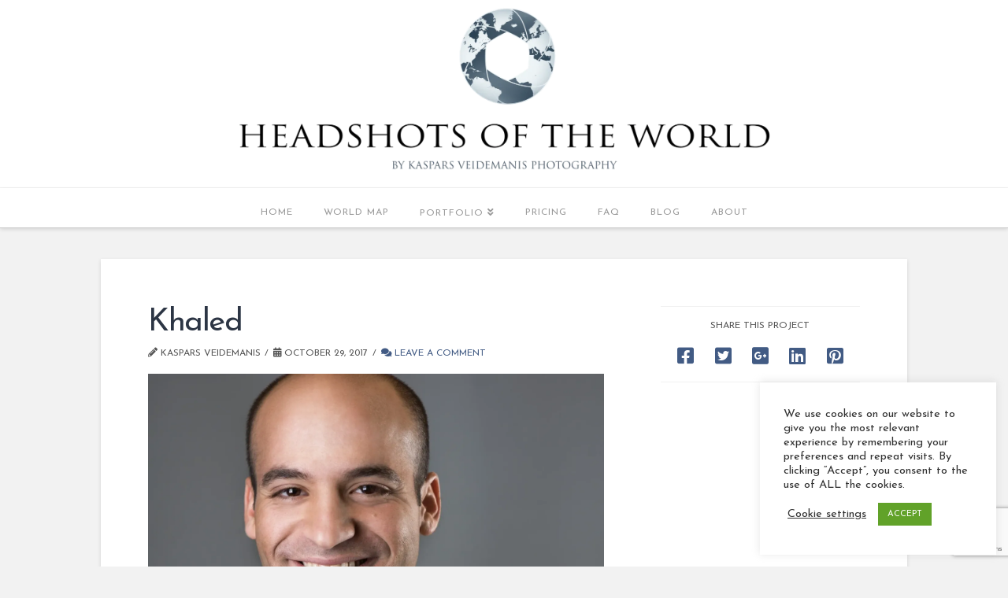

--- FILE ---
content_type: text/html; charset=utf-8
request_url: https://www.google.com/recaptcha/api2/anchor?ar=1&k=6Le38sMZAAAAADfwox4vhx8K3DsFgWKBMcdW4tuA&co=aHR0cHM6Ly93d3cud29ybGRoZWFkc2hvdHMuY29tOjQ0Mw..&hl=en&v=9TiwnJFHeuIw_s0wSd3fiKfN&size=invisible&anchor-ms=20000&execute-ms=30000&cb=8n6wx18t85vk
body_size: 48109
content:
<!DOCTYPE HTML><html dir="ltr" lang="en"><head><meta http-equiv="Content-Type" content="text/html; charset=UTF-8">
<meta http-equiv="X-UA-Compatible" content="IE=edge">
<title>reCAPTCHA</title>
<style type="text/css">
/* cyrillic-ext */
@font-face {
  font-family: 'Roboto';
  font-style: normal;
  font-weight: 400;
  font-stretch: 100%;
  src: url(//fonts.gstatic.com/s/roboto/v48/KFO7CnqEu92Fr1ME7kSn66aGLdTylUAMa3GUBHMdazTgWw.woff2) format('woff2');
  unicode-range: U+0460-052F, U+1C80-1C8A, U+20B4, U+2DE0-2DFF, U+A640-A69F, U+FE2E-FE2F;
}
/* cyrillic */
@font-face {
  font-family: 'Roboto';
  font-style: normal;
  font-weight: 400;
  font-stretch: 100%;
  src: url(//fonts.gstatic.com/s/roboto/v48/KFO7CnqEu92Fr1ME7kSn66aGLdTylUAMa3iUBHMdazTgWw.woff2) format('woff2');
  unicode-range: U+0301, U+0400-045F, U+0490-0491, U+04B0-04B1, U+2116;
}
/* greek-ext */
@font-face {
  font-family: 'Roboto';
  font-style: normal;
  font-weight: 400;
  font-stretch: 100%;
  src: url(//fonts.gstatic.com/s/roboto/v48/KFO7CnqEu92Fr1ME7kSn66aGLdTylUAMa3CUBHMdazTgWw.woff2) format('woff2');
  unicode-range: U+1F00-1FFF;
}
/* greek */
@font-face {
  font-family: 'Roboto';
  font-style: normal;
  font-weight: 400;
  font-stretch: 100%;
  src: url(//fonts.gstatic.com/s/roboto/v48/KFO7CnqEu92Fr1ME7kSn66aGLdTylUAMa3-UBHMdazTgWw.woff2) format('woff2');
  unicode-range: U+0370-0377, U+037A-037F, U+0384-038A, U+038C, U+038E-03A1, U+03A3-03FF;
}
/* math */
@font-face {
  font-family: 'Roboto';
  font-style: normal;
  font-weight: 400;
  font-stretch: 100%;
  src: url(//fonts.gstatic.com/s/roboto/v48/KFO7CnqEu92Fr1ME7kSn66aGLdTylUAMawCUBHMdazTgWw.woff2) format('woff2');
  unicode-range: U+0302-0303, U+0305, U+0307-0308, U+0310, U+0312, U+0315, U+031A, U+0326-0327, U+032C, U+032F-0330, U+0332-0333, U+0338, U+033A, U+0346, U+034D, U+0391-03A1, U+03A3-03A9, U+03B1-03C9, U+03D1, U+03D5-03D6, U+03F0-03F1, U+03F4-03F5, U+2016-2017, U+2034-2038, U+203C, U+2040, U+2043, U+2047, U+2050, U+2057, U+205F, U+2070-2071, U+2074-208E, U+2090-209C, U+20D0-20DC, U+20E1, U+20E5-20EF, U+2100-2112, U+2114-2115, U+2117-2121, U+2123-214F, U+2190, U+2192, U+2194-21AE, U+21B0-21E5, U+21F1-21F2, U+21F4-2211, U+2213-2214, U+2216-22FF, U+2308-230B, U+2310, U+2319, U+231C-2321, U+2336-237A, U+237C, U+2395, U+239B-23B7, U+23D0, U+23DC-23E1, U+2474-2475, U+25AF, U+25B3, U+25B7, U+25BD, U+25C1, U+25CA, U+25CC, U+25FB, U+266D-266F, U+27C0-27FF, U+2900-2AFF, U+2B0E-2B11, U+2B30-2B4C, U+2BFE, U+3030, U+FF5B, U+FF5D, U+1D400-1D7FF, U+1EE00-1EEFF;
}
/* symbols */
@font-face {
  font-family: 'Roboto';
  font-style: normal;
  font-weight: 400;
  font-stretch: 100%;
  src: url(//fonts.gstatic.com/s/roboto/v48/KFO7CnqEu92Fr1ME7kSn66aGLdTylUAMaxKUBHMdazTgWw.woff2) format('woff2');
  unicode-range: U+0001-000C, U+000E-001F, U+007F-009F, U+20DD-20E0, U+20E2-20E4, U+2150-218F, U+2190, U+2192, U+2194-2199, U+21AF, U+21E6-21F0, U+21F3, U+2218-2219, U+2299, U+22C4-22C6, U+2300-243F, U+2440-244A, U+2460-24FF, U+25A0-27BF, U+2800-28FF, U+2921-2922, U+2981, U+29BF, U+29EB, U+2B00-2BFF, U+4DC0-4DFF, U+FFF9-FFFB, U+10140-1018E, U+10190-1019C, U+101A0, U+101D0-101FD, U+102E0-102FB, U+10E60-10E7E, U+1D2C0-1D2D3, U+1D2E0-1D37F, U+1F000-1F0FF, U+1F100-1F1AD, U+1F1E6-1F1FF, U+1F30D-1F30F, U+1F315, U+1F31C, U+1F31E, U+1F320-1F32C, U+1F336, U+1F378, U+1F37D, U+1F382, U+1F393-1F39F, U+1F3A7-1F3A8, U+1F3AC-1F3AF, U+1F3C2, U+1F3C4-1F3C6, U+1F3CA-1F3CE, U+1F3D4-1F3E0, U+1F3ED, U+1F3F1-1F3F3, U+1F3F5-1F3F7, U+1F408, U+1F415, U+1F41F, U+1F426, U+1F43F, U+1F441-1F442, U+1F444, U+1F446-1F449, U+1F44C-1F44E, U+1F453, U+1F46A, U+1F47D, U+1F4A3, U+1F4B0, U+1F4B3, U+1F4B9, U+1F4BB, U+1F4BF, U+1F4C8-1F4CB, U+1F4D6, U+1F4DA, U+1F4DF, U+1F4E3-1F4E6, U+1F4EA-1F4ED, U+1F4F7, U+1F4F9-1F4FB, U+1F4FD-1F4FE, U+1F503, U+1F507-1F50B, U+1F50D, U+1F512-1F513, U+1F53E-1F54A, U+1F54F-1F5FA, U+1F610, U+1F650-1F67F, U+1F687, U+1F68D, U+1F691, U+1F694, U+1F698, U+1F6AD, U+1F6B2, U+1F6B9-1F6BA, U+1F6BC, U+1F6C6-1F6CF, U+1F6D3-1F6D7, U+1F6E0-1F6EA, U+1F6F0-1F6F3, U+1F6F7-1F6FC, U+1F700-1F7FF, U+1F800-1F80B, U+1F810-1F847, U+1F850-1F859, U+1F860-1F887, U+1F890-1F8AD, U+1F8B0-1F8BB, U+1F8C0-1F8C1, U+1F900-1F90B, U+1F93B, U+1F946, U+1F984, U+1F996, U+1F9E9, U+1FA00-1FA6F, U+1FA70-1FA7C, U+1FA80-1FA89, U+1FA8F-1FAC6, U+1FACE-1FADC, U+1FADF-1FAE9, U+1FAF0-1FAF8, U+1FB00-1FBFF;
}
/* vietnamese */
@font-face {
  font-family: 'Roboto';
  font-style: normal;
  font-weight: 400;
  font-stretch: 100%;
  src: url(//fonts.gstatic.com/s/roboto/v48/KFO7CnqEu92Fr1ME7kSn66aGLdTylUAMa3OUBHMdazTgWw.woff2) format('woff2');
  unicode-range: U+0102-0103, U+0110-0111, U+0128-0129, U+0168-0169, U+01A0-01A1, U+01AF-01B0, U+0300-0301, U+0303-0304, U+0308-0309, U+0323, U+0329, U+1EA0-1EF9, U+20AB;
}
/* latin-ext */
@font-face {
  font-family: 'Roboto';
  font-style: normal;
  font-weight: 400;
  font-stretch: 100%;
  src: url(//fonts.gstatic.com/s/roboto/v48/KFO7CnqEu92Fr1ME7kSn66aGLdTylUAMa3KUBHMdazTgWw.woff2) format('woff2');
  unicode-range: U+0100-02BA, U+02BD-02C5, U+02C7-02CC, U+02CE-02D7, U+02DD-02FF, U+0304, U+0308, U+0329, U+1D00-1DBF, U+1E00-1E9F, U+1EF2-1EFF, U+2020, U+20A0-20AB, U+20AD-20C0, U+2113, U+2C60-2C7F, U+A720-A7FF;
}
/* latin */
@font-face {
  font-family: 'Roboto';
  font-style: normal;
  font-weight: 400;
  font-stretch: 100%;
  src: url(//fonts.gstatic.com/s/roboto/v48/KFO7CnqEu92Fr1ME7kSn66aGLdTylUAMa3yUBHMdazQ.woff2) format('woff2');
  unicode-range: U+0000-00FF, U+0131, U+0152-0153, U+02BB-02BC, U+02C6, U+02DA, U+02DC, U+0304, U+0308, U+0329, U+2000-206F, U+20AC, U+2122, U+2191, U+2193, U+2212, U+2215, U+FEFF, U+FFFD;
}
/* cyrillic-ext */
@font-face {
  font-family: 'Roboto';
  font-style: normal;
  font-weight: 500;
  font-stretch: 100%;
  src: url(//fonts.gstatic.com/s/roboto/v48/KFO7CnqEu92Fr1ME7kSn66aGLdTylUAMa3GUBHMdazTgWw.woff2) format('woff2');
  unicode-range: U+0460-052F, U+1C80-1C8A, U+20B4, U+2DE0-2DFF, U+A640-A69F, U+FE2E-FE2F;
}
/* cyrillic */
@font-face {
  font-family: 'Roboto';
  font-style: normal;
  font-weight: 500;
  font-stretch: 100%;
  src: url(//fonts.gstatic.com/s/roboto/v48/KFO7CnqEu92Fr1ME7kSn66aGLdTylUAMa3iUBHMdazTgWw.woff2) format('woff2');
  unicode-range: U+0301, U+0400-045F, U+0490-0491, U+04B0-04B1, U+2116;
}
/* greek-ext */
@font-face {
  font-family: 'Roboto';
  font-style: normal;
  font-weight: 500;
  font-stretch: 100%;
  src: url(//fonts.gstatic.com/s/roboto/v48/KFO7CnqEu92Fr1ME7kSn66aGLdTylUAMa3CUBHMdazTgWw.woff2) format('woff2');
  unicode-range: U+1F00-1FFF;
}
/* greek */
@font-face {
  font-family: 'Roboto';
  font-style: normal;
  font-weight: 500;
  font-stretch: 100%;
  src: url(//fonts.gstatic.com/s/roboto/v48/KFO7CnqEu92Fr1ME7kSn66aGLdTylUAMa3-UBHMdazTgWw.woff2) format('woff2');
  unicode-range: U+0370-0377, U+037A-037F, U+0384-038A, U+038C, U+038E-03A1, U+03A3-03FF;
}
/* math */
@font-face {
  font-family: 'Roboto';
  font-style: normal;
  font-weight: 500;
  font-stretch: 100%;
  src: url(//fonts.gstatic.com/s/roboto/v48/KFO7CnqEu92Fr1ME7kSn66aGLdTylUAMawCUBHMdazTgWw.woff2) format('woff2');
  unicode-range: U+0302-0303, U+0305, U+0307-0308, U+0310, U+0312, U+0315, U+031A, U+0326-0327, U+032C, U+032F-0330, U+0332-0333, U+0338, U+033A, U+0346, U+034D, U+0391-03A1, U+03A3-03A9, U+03B1-03C9, U+03D1, U+03D5-03D6, U+03F0-03F1, U+03F4-03F5, U+2016-2017, U+2034-2038, U+203C, U+2040, U+2043, U+2047, U+2050, U+2057, U+205F, U+2070-2071, U+2074-208E, U+2090-209C, U+20D0-20DC, U+20E1, U+20E5-20EF, U+2100-2112, U+2114-2115, U+2117-2121, U+2123-214F, U+2190, U+2192, U+2194-21AE, U+21B0-21E5, U+21F1-21F2, U+21F4-2211, U+2213-2214, U+2216-22FF, U+2308-230B, U+2310, U+2319, U+231C-2321, U+2336-237A, U+237C, U+2395, U+239B-23B7, U+23D0, U+23DC-23E1, U+2474-2475, U+25AF, U+25B3, U+25B7, U+25BD, U+25C1, U+25CA, U+25CC, U+25FB, U+266D-266F, U+27C0-27FF, U+2900-2AFF, U+2B0E-2B11, U+2B30-2B4C, U+2BFE, U+3030, U+FF5B, U+FF5D, U+1D400-1D7FF, U+1EE00-1EEFF;
}
/* symbols */
@font-face {
  font-family: 'Roboto';
  font-style: normal;
  font-weight: 500;
  font-stretch: 100%;
  src: url(//fonts.gstatic.com/s/roboto/v48/KFO7CnqEu92Fr1ME7kSn66aGLdTylUAMaxKUBHMdazTgWw.woff2) format('woff2');
  unicode-range: U+0001-000C, U+000E-001F, U+007F-009F, U+20DD-20E0, U+20E2-20E4, U+2150-218F, U+2190, U+2192, U+2194-2199, U+21AF, U+21E6-21F0, U+21F3, U+2218-2219, U+2299, U+22C4-22C6, U+2300-243F, U+2440-244A, U+2460-24FF, U+25A0-27BF, U+2800-28FF, U+2921-2922, U+2981, U+29BF, U+29EB, U+2B00-2BFF, U+4DC0-4DFF, U+FFF9-FFFB, U+10140-1018E, U+10190-1019C, U+101A0, U+101D0-101FD, U+102E0-102FB, U+10E60-10E7E, U+1D2C0-1D2D3, U+1D2E0-1D37F, U+1F000-1F0FF, U+1F100-1F1AD, U+1F1E6-1F1FF, U+1F30D-1F30F, U+1F315, U+1F31C, U+1F31E, U+1F320-1F32C, U+1F336, U+1F378, U+1F37D, U+1F382, U+1F393-1F39F, U+1F3A7-1F3A8, U+1F3AC-1F3AF, U+1F3C2, U+1F3C4-1F3C6, U+1F3CA-1F3CE, U+1F3D4-1F3E0, U+1F3ED, U+1F3F1-1F3F3, U+1F3F5-1F3F7, U+1F408, U+1F415, U+1F41F, U+1F426, U+1F43F, U+1F441-1F442, U+1F444, U+1F446-1F449, U+1F44C-1F44E, U+1F453, U+1F46A, U+1F47D, U+1F4A3, U+1F4B0, U+1F4B3, U+1F4B9, U+1F4BB, U+1F4BF, U+1F4C8-1F4CB, U+1F4D6, U+1F4DA, U+1F4DF, U+1F4E3-1F4E6, U+1F4EA-1F4ED, U+1F4F7, U+1F4F9-1F4FB, U+1F4FD-1F4FE, U+1F503, U+1F507-1F50B, U+1F50D, U+1F512-1F513, U+1F53E-1F54A, U+1F54F-1F5FA, U+1F610, U+1F650-1F67F, U+1F687, U+1F68D, U+1F691, U+1F694, U+1F698, U+1F6AD, U+1F6B2, U+1F6B9-1F6BA, U+1F6BC, U+1F6C6-1F6CF, U+1F6D3-1F6D7, U+1F6E0-1F6EA, U+1F6F0-1F6F3, U+1F6F7-1F6FC, U+1F700-1F7FF, U+1F800-1F80B, U+1F810-1F847, U+1F850-1F859, U+1F860-1F887, U+1F890-1F8AD, U+1F8B0-1F8BB, U+1F8C0-1F8C1, U+1F900-1F90B, U+1F93B, U+1F946, U+1F984, U+1F996, U+1F9E9, U+1FA00-1FA6F, U+1FA70-1FA7C, U+1FA80-1FA89, U+1FA8F-1FAC6, U+1FACE-1FADC, U+1FADF-1FAE9, U+1FAF0-1FAF8, U+1FB00-1FBFF;
}
/* vietnamese */
@font-face {
  font-family: 'Roboto';
  font-style: normal;
  font-weight: 500;
  font-stretch: 100%;
  src: url(//fonts.gstatic.com/s/roboto/v48/KFO7CnqEu92Fr1ME7kSn66aGLdTylUAMa3OUBHMdazTgWw.woff2) format('woff2');
  unicode-range: U+0102-0103, U+0110-0111, U+0128-0129, U+0168-0169, U+01A0-01A1, U+01AF-01B0, U+0300-0301, U+0303-0304, U+0308-0309, U+0323, U+0329, U+1EA0-1EF9, U+20AB;
}
/* latin-ext */
@font-face {
  font-family: 'Roboto';
  font-style: normal;
  font-weight: 500;
  font-stretch: 100%;
  src: url(//fonts.gstatic.com/s/roboto/v48/KFO7CnqEu92Fr1ME7kSn66aGLdTylUAMa3KUBHMdazTgWw.woff2) format('woff2');
  unicode-range: U+0100-02BA, U+02BD-02C5, U+02C7-02CC, U+02CE-02D7, U+02DD-02FF, U+0304, U+0308, U+0329, U+1D00-1DBF, U+1E00-1E9F, U+1EF2-1EFF, U+2020, U+20A0-20AB, U+20AD-20C0, U+2113, U+2C60-2C7F, U+A720-A7FF;
}
/* latin */
@font-face {
  font-family: 'Roboto';
  font-style: normal;
  font-weight: 500;
  font-stretch: 100%;
  src: url(//fonts.gstatic.com/s/roboto/v48/KFO7CnqEu92Fr1ME7kSn66aGLdTylUAMa3yUBHMdazQ.woff2) format('woff2');
  unicode-range: U+0000-00FF, U+0131, U+0152-0153, U+02BB-02BC, U+02C6, U+02DA, U+02DC, U+0304, U+0308, U+0329, U+2000-206F, U+20AC, U+2122, U+2191, U+2193, U+2212, U+2215, U+FEFF, U+FFFD;
}
/* cyrillic-ext */
@font-face {
  font-family: 'Roboto';
  font-style: normal;
  font-weight: 900;
  font-stretch: 100%;
  src: url(//fonts.gstatic.com/s/roboto/v48/KFO7CnqEu92Fr1ME7kSn66aGLdTylUAMa3GUBHMdazTgWw.woff2) format('woff2');
  unicode-range: U+0460-052F, U+1C80-1C8A, U+20B4, U+2DE0-2DFF, U+A640-A69F, U+FE2E-FE2F;
}
/* cyrillic */
@font-face {
  font-family: 'Roboto';
  font-style: normal;
  font-weight: 900;
  font-stretch: 100%;
  src: url(//fonts.gstatic.com/s/roboto/v48/KFO7CnqEu92Fr1ME7kSn66aGLdTylUAMa3iUBHMdazTgWw.woff2) format('woff2');
  unicode-range: U+0301, U+0400-045F, U+0490-0491, U+04B0-04B1, U+2116;
}
/* greek-ext */
@font-face {
  font-family: 'Roboto';
  font-style: normal;
  font-weight: 900;
  font-stretch: 100%;
  src: url(//fonts.gstatic.com/s/roboto/v48/KFO7CnqEu92Fr1ME7kSn66aGLdTylUAMa3CUBHMdazTgWw.woff2) format('woff2');
  unicode-range: U+1F00-1FFF;
}
/* greek */
@font-face {
  font-family: 'Roboto';
  font-style: normal;
  font-weight: 900;
  font-stretch: 100%;
  src: url(//fonts.gstatic.com/s/roboto/v48/KFO7CnqEu92Fr1ME7kSn66aGLdTylUAMa3-UBHMdazTgWw.woff2) format('woff2');
  unicode-range: U+0370-0377, U+037A-037F, U+0384-038A, U+038C, U+038E-03A1, U+03A3-03FF;
}
/* math */
@font-face {
  font-family: 'Roboto';
  font-style: normal;
  font-weight: 900;
  font-stretch: 100%;
  src: url(//fonts.gstatic.com/s/roboto/v48/KFO7CnqEu92Fr1ME7kSn66aGLdTylUAMawCUBHMdazTgWw.woff2) format('woff2');
  unicode-range: U+0302-0303, U+0305, U+0307-0308, U+0310, U+0312, U+0315, U+031A, U+0326-0327, U+032C, U+032F-0330, U+0332-0333, U+0338, U+033A, U+0346, U+034D, U+0391-03A1, U+03A3-03A9, U+03B1-03C9, U+03D1, U+03D5-03D6, U+03F0-03F1, U+03F4-03F5, U+2016-2017, U+2034-2038, U+203C, U+2040, U+2043, U+2047, U+2050, U+2057, U+205F, U+2070-2071, U+2074-208E, U+2090-209C, U+20D0-20DC, U+20E1, U+20E5-20EF, U+2100-2112, U+2114-2115, U+2117-2121, U+2123-214F, U+2190, U+2192, U+2194-21AE, U+21B0-21E5, U+21F1-21F2, U+21F4-2211, U+2213-2214, U+2216-22FF, U+2308-230B, U+2310, U+2319, U+231C-2321, U+2336-237A, U+237C, U+2395, U+239B-23B7, U+23D0, U+23DC-23E1, U+2474-2475, U+25AF, U+25B3, U+25B7, U+25BD, U+25C1, U+25CA, U+25CC, U+25FB, U+266D-266F, U+27C0-27FF, U+2900-2AFF, U+2B0E-2B11, U+2B30-2B4C, U+2BFE, U+3030, U+FF5B, U+FF5D, U+1D400-1D7FF, U+1EE00-1EEFF;
}
/* symbols */
@font-face {
  font-family: 'Roboto';
  font-style: normal;
  font-weight: 900;
  font-stretch: 100%;
  src: url(//fonts.gstatic.com/s/roboto/v48/KFO7CnqEu92Fr1ME7kSn66aGLdTylUAMaxKUBHMdazTgWw.woff2) format('woff2');
  unicode-range: U+0001-000C, U+000E-001F, U+007F-009F, U+20DD-20E0, U+20E2-20E4, U+2150-218F, U+2190, U+2192, U+2194-2199, U+21AF, U+21E6-21F0, U+21F3, U+2218-2219, U+2299, U+22C4-22C6, U+2300-243F, U+2440-244A, U+2460-24FF, U+25A0-27BF, U+2800-28FF, U+2921-2922, U+2981, U+29BF, U+29EB, U+2B00-2BFF, U+4DC0-4DFF, U+FFF9-FFFB, U+10140-1018E, U+10190-1019C, U+101A0, U+101D0-101FD, U+102E0-102FB, U+10E60-10E7E, U+1D2C0-1D2D3, U+1D2E0-1D37F, U+1F000-1F0FF, U+1F100-1F1AD, U+1F1E6-1F1FF, U+1F30D-1F30F, U+1F315, U+1F31C, U+1F31E, U+1F320-1F32C, U+1F336, U+1F378, U+1F37D, U+1F382, U+1F393-1F39F, U+1F3A7-1F3A8, U+1F3AC-1F3AF, U+1F3C2, U+1F3C4-1F3C6, U+1F3CA-1F3CE, U+1F3D4-1F3E0, U+1F3ED, U+1F3F1-1F3F3, U+1F3F5-1F3F7, U+1F408, U+1F415, U+1F41F, U+1F426, U+1F43F, U+1F441-1F442, U+1F444, U+1F446-1F449, U+1F44C-1F44E, U+1F453, U+1F46A, U+1F47D, U+1F4A3, U+1F4B0, U+1F4B3, U+1F4B9, U+1F4BB, U+1F4BF, U+1F4C8-1F4CB, U+1F4D6, U+1F4DA, U+1F4DF, U+1F4E3-1F4E6, U+1F4EA-1F4ED, U+1F4F7, U+1F4F9-1F4FB, U+1F4FD-1F4FE, U+1F503, U+1F507-1F50B, U+1F50D, U+1F512-1F513, U+1F53E-1F54A, U+1F54F-1F5FA, U+1F610, U+1F650-1F67F, U+1F687, U+1F68D, U+1F691, U+1F694, U+1F698, U+1F6AD, U+1F6B2, U+1F6B9-1F6BA, U+1F6BC, U+1F6C6-1F6CF, U+1F6D3-1F6D7, U+1F6E0-1F6EA, U+1F6F0-1F6F3, U+1F6F7-1F6FC, U+1F700-1F7FF, U+1F800-1F80B, U+1F810-1F847, U+1F850-1F859, U+1F860-1F887, U+1F890-1F8AD, U+1F8B0-1F8BB, U+1F8C0-1F8C1, U+1F900-1F90B, U+1F93B, U+1F946, U+1F984, U+1F996, U+1F9E9, U+1FA00-1FA6F, U+1FA70-1FA7C, U+1FA80-1FA89, U+1FA8F-1FAC6, U+1FACE-1FADC, U+1FADF-1FAE9, U+1FAF0-1FAF8, U+1FB00-1FBFF;
}
/* vietnamese */
@font-face {
  font-family: 'Roboto';
  font-style: normal;
  font-weight: 900;
  font-stretch: 100%;
  src: url(//fonts.gstatic.com/s/roboto/v48/KFO7CnqEu92Fr1ME7kSn66aGLdTylUAMa3OUBHMdazTgWw.woff2) format('woff2');
  unicode-range: U+0102-0103, U+0110-0111, U+0128-0129, U+0168-0169, U+01A0-01A1, U+01AF-01B0, U+0300-0301, U+0303-0304, U+0308-0309, U+0323, U+0329, U+1EA0-1EF9, U+20AB;
}
/* latin-ext */
@font-face {
  font-family: 'Roboto';
  font-style: normal;
  font-weight: 900;
  font-stretch: 100%;
  src: url(//fonts.gstatic.com/s/roboto/v48/KFO7CnqEu92Fr1ME7kSn66aGLdTylUAMa3KUBHMdazTgWw.woff2) format('woff2');
  unicode-range: U+0100-02BA, U+02BD-02C5, U+02C7-02CC, U+02CE-02D7, U+02DD-02FF, U+0304, U+0308, U+0329, U+1D00-1DBF, U+1E00-1E9F, U+1EF2-1EFF, U+2020, U+20A0-20AB, U+20AD-20C0, U+2113, U+2C60-2C7F, U+A720-A7FF;
}
/* latin */
@font-face {
  font-family: 'Roboto';
  font-style: normal;
  font-weight: 900;
  font-stretch: 100%;
  src: url(//fonts.gstatic.com/s/roboto/v48/KFO7CnqEu92Fr1ME7kSn66aGLdTylUAMa3yUBHMdazQ.woff2) format('woff2');
  unicode-range: U+0000-00FF, U+0131, U+0152-0153, U+02BB-02BC, U+02C6, U+02DA, U+02DC, U+0304, U+0308, U+0329, U+2000-206F, U+20AC, U+2122, U+2191, U+2193, U+2212, U+2215, U+FEFF, U+FFFD;
}

</style>
<link rel="stylesheet" type="text/css" href="https://www.gstatic.com/recaptcha/releases/9TiwnJFHeuIw_s0wSd3fiKfN/styles__ltr.css">
<script nonce="St80b3CvRqMLc7KzO_cY7g" type="text/javascript">window['__recaptcha_api'] = 'https://www.google.com/recaptcha/api2/';</script>
<script type="text/javascript" src="https://www.gstatic.com/recaptcha/releases/9TiwnJFHeuIw_s0wSd3fiKfN/recaptcha__en.js" nonce="St80b3CvRqMLc7KzO_cY7g">
      
    </script></head>
<body><div id="rc-anchor-alert" class="rc-anchor-alert"></div>
<input type="hidden" id="recaptcha-token" value="[base64]">
<script type="text/javascript" nonce="St80b3CvRqMLc7KzO_cY7g">
      recaptcha.anchor.Main.init("[\x22ainput\x22,[\x22bgdata\x22,\x22\x22,\[base64]/[base64]/bmV3IFpbdF0obVswXSk6Sz09Mj9uZXcgWlt0XShtWzBdLG1bMV0pOks9PTM/bmV3IFpbdF0obVswXSxtWzFdLG1bMl0pOks9PTQ/[base64]/[base64]/[base64]/[base64]/[base64]/[base64]/[base64]/[base64]/[base64]/[base64]/[base64]/[base64]/[base64]/[base64]\\u003d\\u003d\x22,\[base64]\\u003d\x22,\x22w5vCqU7Cv8O4w6rCgFVDBjDCv8Kow6hWecKpwqNfwonDigbDgho0w5QFw7UGwoTDvCZww7gQO8KBfR9KXjXDhMOrVAPCusOxwrRtwpV9w4jCq8Ogw7Y+ScOLw687aSnDkcKIw4Itwo0BYcOQwp99F8K/[base64]/DqSvCqycxw6MzK1LDk8KVw67DscOefFXDjifDqMK2w6jDoUt3VcKUwrlJw5DDuDLDtsKFwoEEwq8/SE3DvR0aUSPDisOaScOkFMK/wpnDtj4OecO2wogkw5zCo34CbMOlwr4MwrfDg8Kyw7l2wpkWMCZRw4oXCBLCv8Krwo0Nw6fDmQ44wroQZztEYlbCvk5bwqrDpcKeWcKWOMOobhTCusK1w5PDvsK6w7pIwrxbMSjCuiTDgyt/wpXDm1UcN2TDuHd9XxEww5bDncKAw5Vpw57CscOsFMOQP8KUPsKGBnRIworDrCvChB/Diz7CsE7CgsKHPsOCYmEjDXRcKMOUw7x7w5JqbMK3wrPDuFAJGTUow4fCixMyei/CsworwrfCjRUuE8K2ZMKzwoHDinFbwps8w4TCnMK0wozCnSkJwo9fw5V/wpbDmzBCw5oTPT4YwoYIDMOHw4HDkUMdw6gWOMOTwoLClsOzwoPCnUxiQEMJCAnCv8KtYzfDlCV6ccOZNcOawoUXw6TDisO5O398ScKxbcOUS8OUw6MIwr/DssOMIMK5DMOEw4liZzp0w5UBwrl0dRwLAF/Cp8Kad0DDrsKSwo3CvTLDqMK7woXDkC0JWy8Tw5XDvcOMA3kWw4B/LCwCPAbDnj8IwpPCosONJFw3SX0Rw67CqA7CmBLCtsK0w43DsCdaw4Vgw78xMcOjw7LDpmNpwoM4GGlsw6c2IcOOJA/[base64]/[base64]/Cl8OhwqXDrcKwwrJGwrNbSF1owrsXLcOEOsOUwo0Iw73CvMO5w4k9LxvCosOLw7rCtA/CoMKIMcOtw5nDtcKhw5TDkMKhw5rDkTQnfXEZKsK1Vh7DkhjCpgohdGYTasOAw5XCjcKxVsKxw7ZpDcKAXMKPwpUzwqQkTsKhwp4GwqvCo1kEAWckwrPCm0rDlcKBF1LCgMKNwpE5wo3CmQHCnUUcwpU/A8KjwowXwqUOBlfCvMKEw58Lwr7DmQnCikRCG3vDgsODcwoMwqwMwpRZXBDDqxXDgcK5w4UUw7vDnE0cw50ewrR1Dk/Cn8KowrUuwrw7wpR/w5BXwoJIwo84Myk3wqfCgwPDq8KtwqLDvQ0KAMK3w7LDr8K0P1g0GzLCrsKzSifDo8OXZ8O+worChUZ6I8KVwpQjRMOAw7hGQ8KjM8KYUUNJwrDDk8Oaw7LCl08Fw75EwrPCsWvDvMKMQ3Bow6l7w7xMJx/DkcOzeUbCk2hVwpZBwq0BR8OtESkTw6DDt8K6EcKlw5Zgw7lYdyspeyzDi3U7HsKsRzrDhcOVQMKsSwdKMsKfBsOEw6rCm27DucO0w6Utw4xmf3dHw6HDsxlqRMKIwpYbwqPDksK/A0Rsw7XDkAk+wrnDlR0pA3PCuSzDmcOEcBhww6LCoMKtw7MwwpXCrXjCgWvCpWXDn38nOi3CiMKzw4F4KMKFNT1Xw7ZLw5QwwqPDhD4KA8Kew7LDjMKow7/[base64]/Dl30BGEjCk8O0wrU8c2rCi0TCp2fDgBAVw4J5w7/[base64]/Dm8KpcsO3eMK6OsOXUcKjKcOtwqRnwrlNGzTDqS4yMEjDrCXDmQ8Twq0MJAZWcR0pHg/CsMKzasO8BcKfwoLDiSHCp3nDl8OFwp7CmnFKw4DCscOuw4oaP8KPa8Ovw6nChzLCryzDvx8XIMKFTEjDqzJCAMKUw5k6w7dwS8KfTBEGw7TCtzpHYS9Zw7/DvsKCAxvDk8OOwqDDs8Oow4hZLwdtwo7CgMKYw51QDcKmw4zDisKiDcKLw7HCscK4worCrmkzM8Kwwrpxw7Z2EsKbwpvClcKmLC3Cv8OrSyLCpMKXJW3CtsK2w7fDsW/DmAjCvsKVwoBKw7vCv8ORKWfDsifCv2DDosOawqLDjA7Csm0Xw7sfLMOnesOvw6fDoBjDoR7DoSDDnyhzIHUhwqgWwqnCsCsbcMOhD8Ozw6tBIAYcw7RGRVLDlnLDvcObwrvCksKKwqYqw5J/w4xrLcKawrAjw7PDucOcw7JYw73CkcKkBcObYcK7XcOIJDMNwoo1w4NYFsOZwr0AUlvDgsK4HcKTZw7Cp8OPwpPDiSbCsMK4w742wrkywoAQw7TClgcYecKLX0R+AMKZwrhaRQQPwqPCqEzCkWBzwqHDkW/Dtg/[base64]/[base64]/[base64]/CuRIKXMKjw5TCjMKqwrwHw6hJw79owofDpsOmYcOIJ8OEw5QQwqYSDcKiKWk3w6vCtTNDw4/[base64]/Dv8OnwoDCscO4wp3DgMOQw4zDt8ODwrdocHHCj8KfGkECNsK/w4UQwr7ChMOyw6zDixHDqMKTwrPCvsKJwoABYcKLBFXDjMK1WsKPTcOGw57DlDhmwo1cwrIAdsKgUiHDqsKUw6PCp27Dq8OMwrDClcOwVzU4w47CoMOIwovDtXsKw6oHW8Kww4wVG8OEwo5xwphZdH5FXXPDkDgEPldLw6lGw6DCpcOzwqXDplZHwplvw6MxIF86wr/[base64]/E8K/[base64]/CtsKmD2JKOjIvwovCqcOhCSXCrWbDsnYbVsOTb8K9woErwrvClMOGw7rCmMOgwpgwA8Olw6poEsKSwrLCrxnDlcKNwpjCnF0Rw57Ck0/DqiHCrcOoIgXDvGMbw5zCnQsyw5rDm8Kuw4fDgCzCqMOKw5JRwpvDgGXCgsK6Nho8w5rDly3DlcKpZMKGaMOrLhnCg19pVcKHRMOoQj7Dp8OAwotKGGDDrUQRGsKAw4nDmsOEBsO2AMOzA8KBw6rCoBDDnxPDv8K1U8KnwoslwrzDnwg7dE/DpSXCj2hLSHdOwobDonbCusOnCRvCrcK6MMKlesO/TU/[base64]/woB5wqbCoMKkw4jDgcKCw4rCm1fDg37DtGDDicOQa8K7VsOSdcOow47DtcOzC2rCgE9Hwq48wp41w5/CnsKFwoVqwrzCs1tscHYJwrYsw6rDnCbCol1Tw6PCohlQK17ClF9WwqrCuxLDp8OoTU9HB8O3w43Dt8Klw7ArMMKHw7TCu2XCoynDihogw55HbkUCw653wrYZw7h9EMK8RT/DjsODeALDjGHCnFjDusK2YD80w7XCuMOFWBzDscKDTMKPwp4TdsOVw4E1R3NTfhAewqHCk8O0W8KFw6bDi8O2f8KbwrF5D8OFU3/Cv1rCrU7ChsKjw4/CnxoWw5Z3D8KsbMKXGsKeQ8KaWQrCnMOfwogXcTXDgx44wqzCvypgw69kZmZ9w7cuw5hdwq7CnsKER8KXaysVw5oXGMKDwr7DicK8cETDrj4Jw5ZgwpzDjMKaMC/DqsO+VgXDpsK0w6DCvsOGwqDCssKYd8OrGF3DncKxI8KmwoIWSgLDscOMwqY5PMKZwrvDnAQrFMOkcMK+wrLDscKMShrDsMK8AMO4wrLDiTDCgkTDk8OqPV0rwqnDsMKMfwVKwpxgwoV9TcKZwpJracKEw4fDoy3CnC8FB8KOw6nCr3x5w7HCjHx9wpYXwrMpw5Y/dUfCjiDDgk/Dh8O6OMOVO8KawpzCpsKBwrhpw5TCtMKfB8KJwphfw4ZhSDQPEiYRwrfCuMKvCirDlMKAa8KOCMKnBH/CisOKwp3DtU1sdCbDvsKLXsOSwq8DQjTDiWVgwoTDmSjCh1fDo8O/QsOgTWzDmxLCnzHCk8OBw67CjcOCwo7DjAk8wpbDssKxfsOYw4UITsOmdMKfw7lCCMKLwoJMQcKuw4vCozYMfzjCrMOVbzdzw5xXw57CjMK8M8KMwph0w6/[base64]/wrw6w63CmVxSwpY0YA/DicKaJ8OVwoHCuiktwr0GADrChgvChw0LJ8OhLQHDoQjDpkjDs8KxV8KOSWrDr8KWPxwAWMKzVXfDt8KdYsO+MMOQwoVpNV7DisKlXcOuVcOlw7fDksOIwqHDnFXCtWQoLcOrTEPDtsKbwqwVw5HCk8K1wo/CgiMGw6s1wqLCkGTDi3tbBDFBGcOIwpnDusOOAMOLSsOqVcOMTjxGUTZCLcKdwqdjaDbDi8KDw7vCs3chwrTCn3Fyd8KqSw3Dv8Kmw6PDhsK9bzlrNcKkU2fDqhQ1w5HDgsKFL8Omwo/DpwHCjE/DujbDml3CrsOkwqLCpsKrw7gOw73DklPDt8OlBV9AwqdfwrbDmsOvwoXCocOywpNAwrvDicK5NWLCv3nCmXFWC8OVdsOCH25eHQ7Dm3MSw5UVwrbDl2YCw5Ixw7hCJh3DtsKJwqfDtsOUUcOMIsOMbH3DlU3ChmXCi8KjC1LClcK5KxEMw4bCjS7DiMO2wr/[base64]/DjSg7wr0yN8OmGsOZSQbCsyElegcrwrPClU8LVBw8T8KuAsKnwoc5wpJkb8KsOzjDk2/[base64]/CqsK6wqnCssOCdTDCpMKNLsK3w7PCr0VYNcOCwpnCrcK9w73DoU3DlsOGSg1XZ8OZDcKZUD10ZcOiKgfCsMKlDDokw6QGXGZ2wpzCpMOOw6vDhMO5ax9pwocNwrgdw5vCgy82wpYDwrnCvcONQ8Knw4/[base64]/CgXnCl8KYIRPCuCvCk8OZHErCmFltXcKzwqLDviAOWjbCtMObw5oRS1cwwo/DmhjDjElUD1tuw4DCqBolbWpFFyjDuVxRw6DDkUvDmxDDs8KwwqDDqik+wotgbcKqw63DusK3wo/DghsKw7Ftw4rDhMKHB0sEwpbDuMONwoPCl1/Ci8OaITdPwqF+RC4Uw5/CnBYSw7pQwowFQsKgfFsjwpVfKsOGw4Q0LcK1wr3CqsOjw5Anw53CjsOQGMKJw5rDvcOUY8ONVsOPw50Xwp/[base64]/LMKdwpwEehrDusObCD3ClsOCCcOKDsO2P8KYH1jCmcOiwrrCvcK8w7fCpQ5vwrZgwolHwpELY8KFwpULGEDCpMOabmPCixEDPR96ZhTDvsKuw6rCn8O6wrnChGLDmVFNHj/DgkBRDsKJw67DgsOHwqjDlcOZK8OSTw/DscKgw7Qtw6h6JsOVCcOPFMK0w6R2PjEXYMK6YcKzwonCsEMVe27DmcKbZgFuQsKkIcOVFSwJBcKAwrh/wq1JDGvCgm4bwpbDvC52VjJCw4/DtsO9wpMsIErDu8OmwodgTQd1w4kRw61fecKQTnfCrsKKwpzDkQx8KsOMwqN7wr4ZKsOJOcOlwo1kNkIDH8KwwrjCki/CjioewpdIw77CocKFw7pOQ03CokFyw5YYwpXCq8KnRmg1wrHDnUcdHycow7XDhcKOR8Omw4vDv8OIwpTDrsOnwoYjwp0DGRh9b8O8w7/CogAZwpjDucOURsKXw57DtcKrwq7DrcOQwpPDg8KowrnCoTTDlkvCm8KvwoNlWMOcwp0nGmfDiUwtZx3DnMOvbcKQVsOvw5nDkS9mXMKsIErCjcKwesOQwrdvwp9SwptlIsKpwr1IM8OpWztVwpVww7nDmxHDoEcsAVrCl0PDkwhQwqw/wpnCjVwUw4/CmMKVw7gvVFjCpEPCsMO3IXHCicOTwqYRbMOIwr7DuWM7wrc6w6TChcOxw4ldw45HegrDiT4gwpBmwprDmcKGAmvCujArfBrDvcKxwrwsw7vDgTfDt8O1w6/Co8K/PQwtwpEfw6ZkPcK9a8KOw7PDvcO6w7/[base64]/DoCx0w77ChsKlC14yw5oOwrXCtj8GK8OlX8OZCsO9aMOyw6bDljrDusOFw4TDn20JOcKdLMOcMU3DlFp6X8K2C8K1wpHDsyMjUCjCkMKowpPDvsO3w589JhnCmwzCgEUkZWV4wqB0EMO1wq/[base64]/[base64]/CtMOSZsONNcKNwqLCjzY/cMOKQcOtwo9ow6ZFw4hkw449LcOHeWTCqlxhwp89BSYhUUnDl8KHwqINNsOJw6jDpcKPw699VWZCPMOawrZ1w5BaJzReQkDDhMK/[base64]/CiWTCncKAw4MRw7YmwqB1cMOzwql4w6Egw6fDk15kDsKDw543w6YKwo3CqkMSNmvCtMOwUS4Vw5XCnsOzwqnClTXDgcOCMnohIFNywr87w4HDgS/DjSxAwoxkCmnCrcKMNMOgIsKMwpbDkcK7wrjDhw3Dtmg6w4PDpMKyw7hfZ8K/JhbChMO5VwHDhjFXw4R0wpcAPCDCtlxHw6LCq8KUwqEyw7E7wq7CsEVhdMKtwp4jwqdjwqUwagbCkF7DqAVcw7/CmsKCw6TCvzsuwr5pEivDrBvCj8KoSsOxwoHDshDCusOmwr0pwr5FwrZtFXbCjnYuEMO5wrAubxLDk8KWwohcw7MGNMKHccKnISdAwqxow4ULw7wvw7dMw5MZwoTCrsKLD8OGb8OAwqpNT8K6VcKdwpZ/woPCs8Ovw5zDs07CqsKkfyovdMKSwr/Dq8Oac8O8wpXCiAMIw6cAw4tqwonDunXDocOjacOodsKVX8OkVMOuO8O5w5XCrF7CvsK5wobCv2/CmkPCuT3CulPDusOCwqtCDcO8EsKxJcK5w6BRw41lwrslw6how6gAwqsSKCFME8K0w7ILw4LCgzU+ASI5wrLChHwPwrY9w7Qmw6bCt8Okw43CuRZJw7JNDMKBNMOcdcKMf8O5UUjCrApdUF8Pwr3CoMOrJMOoKBnClMKyR8OLwrF+woXCsCrCpMOjwp/DqTbDu8KOw6TCjUXDp2rClMO8w4TDgcKQFsO1ScKOwrxwZ8KUwqk7wrbCp8K/VcOOwqbDqVN2wqTDhzwlw7xYwrrCoC0rwrbDjcObwq5aL8K+TMO8WBLChgBOd2slAMOUUMKxw6sLDWTDoyvCu17Dm8OkwrTDlysawqjCpWrCnD/ClcK8HcOHQsK2wqrDlcOKU8Kkwp/CrsO4NcKmw5sUwotuDsOBFsKncsOCw7cHAW3CrsOxw63DiEJZDULDksO6d8ODw5hCO8Knw73Dn8K7wprDqMK5wqTCux3CiMKiQsOFKMKgX8Kswqc4CcKQwpUKw6xGw5sbTTfDscKSR8O9Ow/DmsKKw4HClUk4wooKBkovw6jDswvCv8Kmw7cdwrR/C2DCnMOabcK0ejkvfcO8w6HCniXDuHHCqMOGXcK3w719w6LDuCE4w5UpwobDh8OhSBM0woxNb8KoLcOMLmRSw6/CtcOBaShlwoXCmEAyw79APcKWwrsRw7hjw58TAMKAw7cGw6IbZgVndsOUwqshwpjCsUYOZkjDuyhwwpzDjMK7w4UNwprChX1rcMOsUcKBC1IqwoEWw5jDisOzA8OTw5caw54EJMKfw6MNHhJmJ8OfcsKHw6/Dr8OwGcOZXXjDpHV9RSQ0UHRZw7HCrsOgCcKQZsO8w5jDqGvCmU/Cql18wp9PwrXDo30NZk9xXcO+cjlfw4/DiHfCs8Kww7t2wpHChMKVw63Cg8KKw40MwqzChmkPw6jCrcKlw7TCvsOaw63DvTpUwrBow7rCl8OQwp3DhhzCsMOkw4YZHyoBRV7DilAQIRfCrUTDhxZFZcKawpXDl0TCtHIAE8Knw5h3LsKCMQfCs8Knwr5MN8OFCgrCrcOcwrvDrMKPwr/[base64]/wogfd1BnSCVdw4TDnMO8dw4+PBPCkcK2w7A8wqrDmxIxwrg7WDIRacKOwpgLOMKNMUZJwobDs8OAwqoIwoAZwpEoAMOtw4DCvMObMcOQQWNSwpPCmMOyw5TDjljDhwDDucK9TsORL3g9w5fCi8KxwpY3GlNdwpzDhl3CgMOUVMK/wqdgWzzDqybCq0Rtwo5qLE1vw4JxwrHDpsKXP0DCsh7CjcO8f13CrB7DpcOHwpEowoHDl8OuGErDk2cPMBzDi8OvwpfDocO0wq0ATcOGecOOwppmHGsCf8KSw4F/[base64]/Ch8OOE27Dv8K7wpEGw5rDk8OnHMOKw5/CkMK0w6fCn8OMw4XCrsOkVMOSw7rDqm95JWLCucK/w6/[base64]/w4jDl8OwVcKowrDCtAQ/f8KEwpQEwqlURk7DkmDCp8KXwofCqMKCwpzDvk5Ww6zDrXotw5o6GEtSbMOtW8KTI8OPwqvDuMKuwqPCrcK0GgQQw7REFcOBwqXCvGsbSMOYV8ObdcOhwrLCrsOAw7TDun8sFMKpKcK4H2FTwqLDvMOjL8KpO8KCOFNBw6jClg90Py4sw6vCgTjDqMOzw6vDoX7DpcO/K2nDvcKRNMKHw7LCrVJTHMK4F8OnJcOiLsOPwqXCmBXCm8OTems0w6d2QcKSSHUBCsOuHcKgw7LCusKjwovDgsK/[base64]/CnHlNNk7CtShDw4sbdcKAU8KMw7vCqV7CmDbCpsKBXMOdwpXCkWzCgFPCt23ChzZPJMKFwpHCkSoYwp1aw6LChAQAAHgXIw0Hw57CpzjDgcOpRzbCosKEaDx4wrANwo93wo1QwpTDs041w6DDgwPCo8OKO2LCsgROwq/CkjUxIXfCrCZyWMOLan3Cp3Etw5zDkcKqwoAbUlvCkW4SPcKgMMOMwqbDmCzChE/[base64]/[base64]/ChjTCmkVCwol7GsK2wrJXAABvJzQqw4trwoQ1wo/Ct1sfQcK6bsK/cMOZw77Dg3lPCsOSwojCuMKhw4HDjMKYw7vDglVOwrU+Fi7Ct8Kbw79GD8OsaWVtw7V5a8O/wprCi2sLwobDukzDtsOhw50EPjLDgMKAwoc7fQTDicOsKsOmQMOJw7MWw7EhByDDkcODCsK1OcO0EGTDt0lyw5/[base64]/CsjUXPGE1w54GwofDs8Oww4rCnsKORgREYsKtw6Nhwq/Cp0R5WsKiwoDCu8ORNB1/[base64]/IMK7wqrCpR7Cl09GL1LDrMOKSV3CsWPCrcOHCzQaMEHDuBDCtcOLZQrDnQ/[base64]/[base64]/JiMow7UEwrDCscOqOMOpwrnChsKvwovCgVUrO8KWwpgXYT02wpzCkxLDtB7CnsKkcGDCmTvCtcKPVjEUURAAcMKsw4dTwp9kKCPDomZEw6vClRhlwr/Dpm3Dk8OIZDxGw50cRHc4w5ttasKMeMKew69wLsKUGzzDr1dRLjzDuMOJDsKCVWsUQiTDkcOQE2TCgGXCqV3DlGcEwpLDusKyYcOuw4DDjMKxw5/[base64]/GcKgw6PCpH7CucOTZ3EWJMOXJMOvwohQHMKjw5k1T3Rhw4UTwrp4w5rCgxnCr8KRaW97wrsZw7wQwo4Uw6dVG8Owe8KkR8OxwoEhw5gTw6zDojFOwp8uw4TCgCDCjB04Wg94w6R3L8KNwpvCtMO/[base64]/[base64]/w4jClcO4UMOnw7bDgj/[base64]/CpyUAEg9Xf8Kcw6TCp2szw746KhYvwoVbRUfCvinCo8OXdnFGcMOAL8Oqwq8bwrbCm8KAdDNnw6/CpHxwwpklBMKGcDQQVhICccKqw4fDs8OVwq/[base64]/LnXCrH1DZ8OcOMKxJsKyw7YVwoUKLcOAw4fDqsKNe3bDrcOOw6vDh8KZw5FhwoEfDU1Iwq3Di2YnEsOmaMKNTMKuw68VBWXCpG4iQkVFwpXCo8KIw55TEsK5DCVpMiAFPMOoViBvC8OIXsKrJCI/[base64]/w5PDvnBMw6Jfw4jCtMKuJ0IyHsOkCsKnaMO5wrNcw7QJAz/DmnsCV8KxwqULwr/[base64]/CpWbDsMOewqrCkcO6w5LCrMKpA8Otw4wodF1Idm7DlsOBasOFwrpuwqE3w4XDt8K4w5I5wrzDrMKaUMOBw75vw5M8DMOnVB/[base64]/Cgl0WK0LDjcOPwqdtDljCn31VPHMkwq1MwqjCjDhVMMOGw6ohJ8KMPRtww455RMK/w5sswokIFlRIb8OYwplBJ0jDsMKPV8Kxw6MIXsK9wo4PdkjCl1zCiirDuwrDmUltw603WMO2wpkjw6AKa0LCtMO0CcKNw6jDsHvDlEFew7DDsEbDknvCiMOCw4jCiRoTVXPDksORwpd/wpJgLsKYM0DCrMKSw7fDnh0iEXHDkMOnw6t1K1zCrMOHw71Tw63CusOpf2VjdMK9w4pBwqnDjMO9PsKnw7vCusKOw7dFXWdVwp3CjiPCg8KZwqvDvsK2N8OVw7TCuhpcw6XCgCE2wpjCimoPwqtdwoLDnCMAwrA/[base64]/CjMO+wpJ9NcO2BcOPw5vClEXCm8OedcOAw5IOwr4eEA4ew6NgwocKB8OZSsOpVEpKw4TDlsOUwpLCiMOnD8O3w7fDssO/X8OzLHLDujXDkhPCvEzDnsOSwr7DrsO7w7XCkQVQAwYTUsKEwrzCpA1cwqh0RQrCp2bDh8K4w7DChQTDjQfCrsKuw7/[base64]/CsMKdRcKnw51GPMOIwoJTVsOKw6cRG8KnGsK9QgttwojDuhnDr8OUHsK2wrTCvcOxwoFLw4LCjUTCqsOCw6rCtH3DlsKpwolpw6rDhD4Ew706Il7DosKEwoHCjis0VcOmWsK1AiN4BmTDscKzw5rCrcKKwrxtw57Dk8O7XhgJw7/Ch2DCjMOdwociHMO9w5TDlsK4diHDqcKsFmnCv2t6wq/DnDNZw4lKwqIEw6oOw7LDj8OVPcK7w4RoTjVhfMOww4wRwrwUQStIKA3DlVnDtURcw7jDqx1BBHsBw7JAw6vDssO/M8Kbw6vCosK5K8OCLMO4wr8Fw7DCpGNgwoZ5wpZOFMOHw6TCmcO6fXfCiMOiwqcCEcOXwrnCpMKfJMKZwoRfahTDo1Q/w5vCrSTDisOgFsOPLzhTw7HChBsRwoZNaMO/[base64]/ZGoIAsKAaCvDqzNuHMKEwoZgHwUSwrPDqU3DmMKWT8OvwojDpW3DrsOAw5jCvFklw6XCp3HDrMObw5B8T8KTNcKOw7XCvXp3LMK+w7glIsOww6ttwo1PCUl8wqDCo8O8wp9qS8Oww7bCiClha8Oiw6hoCcKqwrERJMOGwoTCgkXCm8OQQMO1C1/DuxI8w57CgGnDn0otw5d9ZRVgLWcNw5BxPRR6w7DCngt4D8KFSsK5DClpHiTDrcK6w7dFwr/DhUARw7zCo3NJBcOKbcKSanbClHbDosKtA8Kdw6rDpcOmEcO7UsKxZDE+w4NXwrjClQpydcOiwoAtwoHCu8K4CzbDgcOmwpxTCV7Cuw9ZwpTDn3vClMOUCMOmecOtWcOvJgPDvm8hP8KpS8OfwprDkkt9MsKbw6U1CyTCpMKfwq7DvMOoGmlGwpzCpn/DvAUbw6Yxw4hLwpnCogkSw64YwrZRw5jDhMKQwp9vPiBWDl4CHifCkkbCq8OAwoU4w5FLEMKbwqR5YmNBw5Mdwo/DusKCwqw1FVrDq8OtCcONTsO/w6jCisOSRmDDszp2GMKxJMKawpXCinZzHxgOR8KbRsKtGcKfwqRowqPDjcKILzrDgcOTwoRQwrJPw7XCjEYRw7UCRwozw4PCv0gpOlcow7/DhF0EZU/[base64]/DkMOyw5vDucKwZ8KpJcOqw7hiwrkDFjxrR8OfN8OzwogKPX5PPkoHSsKpHVtRfy7Dl8K0wq0gwp4EKAvDhMOvfMKdJMO4w6rDjcK/Vit0w4jCvQhwwrFAFcKafsO3woHCql/CtcOvUcKOwq5BQS/CocOAwqJDw5Ifw4fCssOvEMKuZhMMW8KNwrPCksOFwoQkbMO/w4HCncKKbn5HNsKDw6kfw6MBccOWwokZw48KAsOBw7kbw5A8J8O6w7w3w53Dk3PDgH7CgsO0w7U7wr7CjBXDiAlhb8K3w4l3wo/CjMK4w5bCq0/DpsKjw4N5YTnCncO3w7rConXDtcOfwqvDoz3CqsK1YMO4eXxoNHHDkFzCk8KHccKNHMK/Z2lNbCREw6I7w7XDr8KoFcOsK8Kiw6JnUwwlwoV6AXvDiBl1QXbCiiHCq8KJwp/DscO7w5NeDEbCjsKWw6PDkTo6wqc3UcKiw4PDpUTCgHpvZMOUw6h6LVwcBsOyccKmAzDDuCDCigcaw4nCg2Zmw6bDlxppw5DDixZ7dBgqPH/[base64]/Cr8KHWcOSwpnDmH9bMxfClsKaw6zCtsK6IRkNaQgsSMKpwqnDscO4w73CnXbDgSjDh8K/[base64]/w5dmTMKkAcO7wrXClMOTYhJ/UCrCth7CvzPDksK/U8OgwpHCtsOHHQwYFSzCkAQTDjhwb8OAw6Y0wrgTUnESFsOPwpo0d8O8wpAzbsOhw507w5XCoTrCsipbCMKEwqbDucK6w6jDjcK7w6XDsMK0w4XCncKWw6YWw49xIMOFbsKew44bwr/DrxNodG09BMKnFgZcPsKVLxbCtmVFawgkwp/[base64]/DsMKqPsKJw4Zcw4LCs8KYwoDCmitYw6QXw5TCqMOCZcK4w6TDv8KhUcO8ACNxwrZPwpgEwozCjR7DssOlbQtLw7DDi8KYCn0Fw4zDl8K4woF8w4DDmsOIw77CgFJGa0fDi1cwwrLDmMOeAi3CucOyY8K2WMOawr/DmFVHw6vCnQgGSEHDn8OAKWNPQU5aw5lbw7cpKMKEJcOlfgMhRgzCssOMIB8iwo8IwrZhMsOSXHc3wpDDiwBfw7zDv150wrfCpsKjQRJAd0QdOS04wpjDtsOKw6lHwq7DvQzDhcOmFMK/JlnDjcKEJ8KjwojCoEDCp8OydMOrVz7CjWPDssOQDnDCqgvDo8OKZsKdNAhybEEUA13CtsOQw6YMw7shNil4wqTCmMKEw7fCtsKTw7DCjy4TGsOBOVjDvwlYw5jCmMO/ScOfwpPDthfDg8KtwqxlA8KVwofDr8KjQQwUZsK0w6bDoVsafx9Iw4rDusONw5ZJVW7Ct8KpwrbCu8K9wrPCiWw1w7VKwq3DuFbDi8K7elNyfHciw6VCd8Kiw5RpIm3DrcKTwqTDuHsNJMKGfsKsw6oiw6VJB8KwFE7DnyERYsOsw7FfwpUuSX1iw4E3bk/Cjg/DmMKaw7h0HMK8VEDDpMOtw4XCvgvCqsO7w6HCp8O1GcOwLVPCs8KBw5PCqiItO03DrmjDix3DvMKndlgpAcKXJ8OkNXEoXTYrw61edA/ChkhHCWVaf8ORRgfCssOBwpjDoAcYFMO2Qw/CiyHDtMOgDnlZwpRLNmTCtH0WwqvDkhHDvcKrZiHCsMOfw6JhQ8OfBsKnP3fCqyQSwqbDuxvCv8KRw5zDisKqGFh6wpB/[base64]/w69QI8KMJh1Sw4zDocKdJwZ7KsKde8OewoTCqnzCkgo2aWZxwqXDhk3DkV3Dq0hbPQpQw4/Cs2LDv8O6w7d3w592dXpow55iFm9UEsOOwpcTw5EFw4V3wq/DjsKxw5TDhzbDvXLDvMKxZm93QXHCusOJw7zCr2DDrHBhWCfCjMO+X8OCwrFkTMKHwqjDjMKiccOoeMO3wqF1w4odw7QfwrTCmXTDlXEyH8OSw5ZGwqlKIlBew587wq/DlMO9w7TDkWQ5UcK8w6DDqk1jwrDCpMO/TsORTWLCgi7Dkz7CjcKLVx7Co8OZXsOkw69heB00Si/[base64]/w7bCr3XCo8KFKcOiwobDnTjDgcOWw44wwrt2wqQRZcKTABrDhcKVwqfCt8OPw74sw50FLUDCmWUEGcORw6HClz/DscKdVcKhb8KTwoclwr7DkxHCj09cH8O1WsOnUxF5H8KzecOjwrEYL8OIdXzDjcODw4bDu8KKNFbDoEouasKAL3nDtcONw5Uaw7liJmwIR8K7LcKyw6TCpMOXw6rCk8Omw7LClnrDrcKPwqRdAyXCiU7CvsK/ccOGw77Du01Hw67DjBsFwq/DhknDoBZ/ZsOtwpAjw6VWw4bCnMODw6zConxSdS7DisOOf0NqWMKZw681PUTCuMOmw6PCgTVKw5MyT1s/wr4YwrjChcKDwr8cwqzCr8Oswr5BwqMkw6BvEkTDtjZjPAFvw6cNfSxVLMK7w6TDuiNRSF44wrDDpMKKKx0GBV4hwprDncKZw6bChcOxwoIvwq3DtsOpwpRUeMKpwpvDisKkwq/[base64]/[base64]/B8KawpU/[base64]/Ctk/DlB3CpizCqsOtw7kawod7w4lQXmRhcxDChmMrwrRSw4Fyw4LDvQnDsTbCt8KYHFR2w5zCpMOFw5/CrC7CmcKeSsOpw7NGw6QCfnJQdcKrw6HDocOgw5nCnsKWAMKETBPCsEVqwrbCsMK5MsKkw4A1wp5EBsKQw4dWAWvCpsO5wqxBbsKkETvDsMOSVj40UHkeWEvCu2dmAUbDtMODCGVdWMOsSMKGw6/ComfDlMOPw64Zw4PCgCTCjsKrGUzCsMOGWMOMPibDgXbCgRJRw71wwolrwoPCiTvDocKARyfCvMODI2XDmQXDqx0qw5rDiiEEwqEgw7/ClHUpwoEDbcKlGMKXwqHDkj9dw6bCg8OZZ8OdwpFqw5srwoHCuRUwPEzCoEHCscKvw4TChFLDsFcbSgYdPsKHwoNVwqvDiMKZwrTDoVfCixUkwrYfX8KSwrDDmMKlw67ClwQ5wpBoasK1wqnCqMK6fXISw4M0LsOLJcKiwql/[base64]/DuMO/KD9HXgTDq3TCscKHSywLOcK3UcOFw7DDvMKAGMKEw6BUWMKuwqMfG8O4w7nDjwwiw5HDs8KvSsO/w74QwrNdw4jCl8OhFMKLwqpiwo/DqMOwK3vDjhFcw73CisOfRynCgDTCjMORR8OIBCjDh8KuR8O4Dkgywoo/NcKFK39/[base64]/Cq8KUwq8gLlbCksKvGHVTw7FVRcOrw4Vgw5fDmh/DlCjCjDTCncOYLMKNw6bDqAjCj8OSwoHDs2wmBMOcK8O+w4/Dg3fCqsK8OMOHwobCvsK3LAZvwrjCgiTDqhjDmDdTf8O5KH1dYsOpw4HCj8KoOnbCth7CiXfCjcOhwqREwpdnIMOEw7TDj8KMw7k5wrxhCcOpNB85woQtbRrDvsOXScOVw6TCk2MqIQbDlijDp8Kaw4XDosO0wq/DqQoFw57Dl3fCmsOqw6lPwovCoRhpecKAC8K5w5bCo8OjDQbCs2wIwpDCusOQw7Rmw4PDilTDtsKlXyQXHVIzMgRhe8Kow4zDr1dEW8KiwpYsLcOHM0zDtMKbwpnCgMO7w6pORkIjS1YxUlJEecO/w7oKFR3Dj8OxIcOsw4I5L0vDsivCqEbDn8KNwrXDhlVDeE9Dw7d+NHLDvV9hwo0kGcKUw4/DtVnCuMObw41FwqfCu8KLbcKuR2HCk8O/w7TDp8OWD8O1wrnCosO+w5sBwqljwr1Swo/CisO0w7oXwpTDksK4w5DCmhRyGcOpcMOtQXDCgG4Mw5TCu3kqw6jDsCpgwoZGw73CsAPDv0tZCMKxwolqKcOqLsKCHsKHwpQTw5vCvDrCocOaVmAyCw3DoX7CrTxMwoJ5VcODPGFfccO2w6rCt3xOw71YwoPDmlxXw5zDqTVIQgPDgcOfwqAkAMOBwp/[base64]/ClHjDmzDCuMKsVcOVwq/DvRk+Z3/CvgPCmHjCkg4xejzCtcOlwoQdw6zDjMK2OT/CniNCHnnDj8KOwrLDskrDoMO1QhLDgcOiBnpDw61kw4jDs8KwUkDCisOPEhcmccKAJgHDvD7DrsOMO3rCshUWMsKTwovCqsKRWMO1w73ClShNw6xuwpJlMTbCk8KjD8KRwrR1HBBkFxtXLMKlJB1GTg/DkDsTPhR7wobCkQDCl8KCw7zDpMOPw7YhLjvCrsK+w6cOWB/DmMObUDFYwpMgWFhEEsOZw7PDs8KHw7Nlw5sUEgPCtlBUGsKow4p4dMOxw6Mww74saMKAwqM\\u003d\x22],null,[\x22conf\x22,null,\x226Le38sMZAAAAADfwox4vhx8K3DsFgWKBMcdW4tuA\x22,0,null,null,null,1,[21,125,63,73,95,87,41,43,42,83,102,105,109,121],[-3059940,248],0,null,null,null,null,0,null,0,null,700,1,null,0,\x22CvYBEg8I8ajhFRgAOgZUOU5CNWISDwjmjuIVGAA6BlFCb29IYxIPCPeI5jcYADoGb2lsZURkEg8I8M3jFRgBOgZmSVZJaGISDwjiyqA3GAE6BmdMTkNIYxIPCN6/tzcYADoGZWF6dTZkEg8I2NKBMhgAOgZBcTc3dmYSDgi45ZQyGAE6BVFCT0QwEg8I0tuVNxgAOgZmZmFXQWUSDwiV2JQyGAA6BlBxNjBuZBIPCMXziDcYADoGYVhvaWFjEg8IjcqGMhgBOgZPd040dGYSDgiK/Yg3GAA6BU1mSUk0GhkIAxIVHRTwl+M3Dv++pQYZxJ0JGZzijAIZ\x22,0,0,null,null,1,null,0,0],\x22https://www.worldheadshots.com:443\x22,null,[3,1,1],null,null,null,1,3600,[\x22https://www.google.com/intl/en/policies/privacy/\x22,\x22https://www.google.com/intl/en/policies/terms/\x22],\x22QmOEewPU5+4eO9Inlm7ZMOB9ArN6wFNF2gPcCN85U4g\\u003d\x22,1,0,null,1,1767992616485,0,0,[99],null,[22],\x22RC-9XQJK8Ozto5l4A\x22,null,null,null,null,null,\x220dAFcWeA6UpCwnmCnLQr8eYqCmpZnY_5Fntu7QNsEIcOAPIp86uEjTj0TJp4r5umsK46plmIBxYLxTfVlyoEt7kW-hO_Pu9fKIvA\x22,1768075416495]");
    </script></body></html>